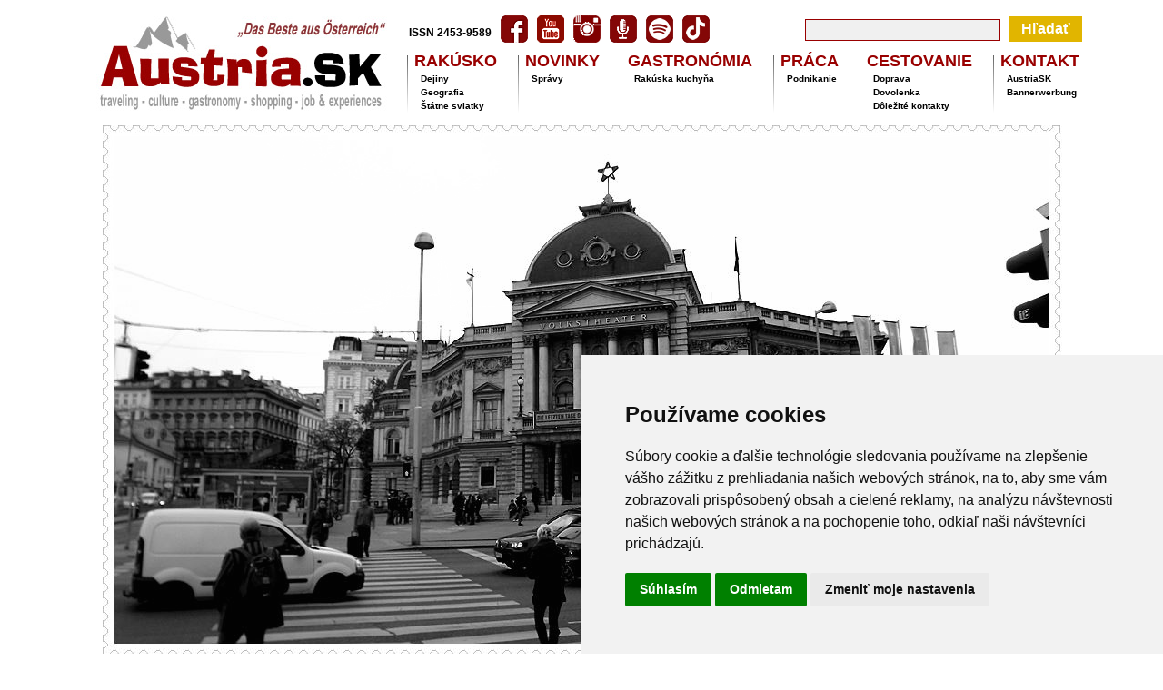

--- FILE ---
content_type: text/html
request_url: http://www.austria.sk/index/blogvyraz-Laxenburg.htm
body_size: 51627
content:
<html lang="sk">
<head>
	<meta http-equiv="Content-Type" content="text/html; charset=utf-8">
	<meta http-equiv="cache-control" content="max-age=0" />
	<meta http-equiv="cache-control" content="no-cache" />
	<meta http-equiv="expires" content="0" />
	<meta http-equiv="expires" content="Sun, 01 Feb 2026 02:29:55 GMT" />
	<meta http-equiv="pragma" content="no-cache" />	
	<meta name="robots" 		content="follow, all" >	  
	<meta name="author" 		content="Delphine" >		  
	<meta name="keywords" 		content="Laxenburg, Austria, Österreich, Dovolenka, Prázdniny, rezervovať, Rodinná dovolenka, Prázdninový dom, Prázdninový byt, Penzión, Cestovanie, Bed&Breakfast, Salzburg, Lyže, Lyžovanie, Dovolenka na lyžiach, Snowboard, Šport, Tirolsko, Turizmus, Ubytovanie, Turistika, Webcam, Wellness, Počasie, Viedeň, Izba, Snehové správy, Kúpele, Lyžiarske oblasti, Salzburg, Viedeň, Burgenlandsko, Dolné Rakúsko, Štajersko, Horné Rakúsko, Korutánsko, Vorarlbersko, Horské bicykle, Bicyklovanie, Cyklistické chodníky, Wellness, Deti, Gazdovstvo, Rodina, Haydn, Linz, Výstavy, Múzeá, Kultúra, Hudba, Turistika, Kúpanie, Jazerá vhodné na kúpanie">	  	  		
	<meta name="description" 	content="AustriaSK - cestovanie, kultúra, nákupy, práca" >
	<meta name="google-site-verification" content="S8w8ODZqEs_V7X8eSCg8wyI26iuh3zPapTbg42A6kbI" />
	<title>AustriaSK</title>
	<!-- Cookie Consent by FreePrivacyPolicy.com https://www.FreePrivacyPolicy.com -->
<script type="text/javascript" src="../js/kolace.js" charset="UTF-8"></script>
<script type="text/javascript" charset="UTF-8">
//# sourceMappingURL=cookie-consent.js.map
//# notice_banner_type: interstitial, heading, headline
	document.addEventListener('DOMContentLoaded', function () {
	cookieconsent.run({
		"notice_banner_type":"heading",		
		"consent_type":"express",
		"palette":"light",
		"language":"sk",
		"page_load_consent_levels":["strictly-necessary"],
		"notice_banner_reject_button_hide":false,
		"preferences_center_close_button_hide":false,
		"page_refresh_confirmation_buttons":false,
		"website_name":"Austria.sk",
		"website_privacy_policy_url":"http://www.delphine.sk/DELPHINE/gdpr.html"
	});
});
</script>

		
	
	<link type="text/css"		rel="stylesheet"  		href="https://www.austria.sk/css/kolace.css?v=1769912995" >			
	<link type="text/css"		rel="stylesheet"  		href="https://www.austria.sk/css/style.css?v=1769912995" >			
	<link type="text/css"		rel="stylesheet"  		href="https://www.austria.sk/css/eventcalendar.css?v=1769912995" >
	<link type="text/css" 		rel="stylesheet" 		href="https://www.austria.sk/css/featuredcontentglider.css?v=1769912995" >	
	<link type="text/css"		rel="stylesheet"  		href="https://www.austria.sk/css/galery.css?v=1769912995" >			
	
	<link rel="apple-touch-icon" sizes="57x57" href='https://www.austria.sk/apple-icon-57x57.png' />
	<link rel="apple-touch-icon" sizes="60x60" href='https://www.austria.sk/apple-icon-60x60.png' />
	<link rel="apple-touch-icon" sizes="72x72" href='https://www.austria.sk/apple-icon-72x72.png' />
	<link rel="apple-touch-icon" sizes="76x76" href='https://www.austria.sk/apple-icon-76x76.png' />
	<link rel="apple-touch-icon" sizes="114x114" href='https://www.austria.sk/apple-icon-114x114.png' />
	<link rel="apple-touch-icon" sizes="120x120" href='https://www.austria.sk/apple-icon-120x120.png' />
	<link rel="apple-touch-icon" sizes="144x144" href='https://www.austria.sk/apple-icon-144x144.png' />
	<link rel="apple-touch-icon" sizes="152x152" href='https://www.austria.sk/apple-icon-152x152.png' />
	<link rel="apple-touch-icon" sizes="180x180" href='https://www.austria.sk/apple-icon-180x180.png' />
	<link rel="icon" type="image/png" sizes="192x192"  href='https://www.austria.sk/android-icon-192x192.png' />
	<link rel="icon" type="image/png" sizes="32x32" href='https://www.austria.sk/favicon-32x32.png' />
	<link rel="icon" type="image/png" sizes="96x96" href='https://www.austria.sk/favicon-96x96.png' />
	<link rel="icon" type="image/png" sizes="16x16" href='https://www.austria.sk/favicon-16x16.png' />
	<link rel="manifest" href="/manifest.json">
	<meta name="msapplication-TileColor" content="#ffffff">
	<meta name="msapplication-TileImage" content='https://www.austria.sk/ms-icon-144x144.png' />
	<meta name="theme-color" content="#ffffff">	

	<script type="text/javascript" src='https://www.austria.sk/js/jquery-1.2.2.pack.js'></script>	
	<script type="text/javascript" src='https://www.austria.sk/js/slider_fadein2.js'></script>	
	<script type="text/javascript" src='https://www.austria.sk/js/featuredcontentglider600.js'></script>
	
</head>
<body>	
<script type="text/javascript">
	featuredcontentglider.init({
	gliderid: "calendarglider", //ID of main glider container
	contentclass: "glidecontent", //Shared CSS class name of each glider content
	togglerid: "p-select", //ID of toggler container
	remotecontent: "", //Get gliding contents from external file on server? "filename" or "" to disable
	selected: 0, //Default selected content index (0=1st)
	persiststate: true, //Remember last content shown within browser session (true/false)?
	speed: 0, //Glide animation duration (in milliseconds)
	direction: "rightleft", //set direction of glide: "updown", "downup", "leftright", or "rightleft"
	autorotate: false, //Auto rotate contents (true/false)?
	autorotateconfig: [10000, 10], //if auto rotate enabled, set [milliseconds_btw_rotations, cycles_before_stopping]
	onChange: function(previndex, curindex, $allcontents){ // fires when Glider changes slides
		//custom code here
	}
})
</script>
<center>
<table cellspacing="0" cellpadding="0" border="0" width="1070" >
<tr>
	<td colspan="3" id="leaderboard" align="center"></td>
</tr>
<tr>
	<td valign="bottom"><a href="https://www.austria.sk/index/"><img src="https://www.austria.sk/images/logo-austria-rakusko-osterreich.jpg" title="AustriaSK" alt="Logo AustriaSK" border="0"></a></td>
	<td width="740" /><table border="0" cellspacing="0" cellpadding="0">
	<tr>
		<td align="left"><table border="0" cellspacing="0" cellpadding="5">
							<tr>
								<td valign="bottom"><div id="hotline"><span style="font-size: 12px;">ISSN 2453-9589</span></div></td>
								<td valign="middle"><a href="https://www.facebook.com/Austria.sk" target="_facebook"><img src="https://www.austria.sk/images/icon_facebook_red.gif"  border="0" width="30" height="30"></a></td>
								<td valign="middle"><a href="https://www.youtube.com/user/AustriaSK" target="_youtube"><img src="https://www.austria.sk/images/icon-youtube.gif"  border="0" width="30" height="30"></a></td>
								<td valign="middle"><a href="https://www.instagram.com/austria.sk" target="_instagram"><img src="https://www.austria.sk/images/icon-instagram.gif"  border="0" width="30" height="30"></a></td>
								<td valign="middle"><a href="https://www.austria.sk/podcast/" target="_podcast"><img src="https://www.austria.sk/images/icon-podcast.gif"  border="0" width="30" height="30"></a></td>
								<td valign="middle"><a href="https://open.spotify.com/show/1U04IkdOijWvLiFPARA0VP" target="_spotify"><img src="https://www.austria.sk/images/icon-spotify.gif"  border="0" width="30" height="30"></a></td>								
								<td valign="middle"><a href="https://www.tiktok.com/@austria.sk" target="_tiktok"><img src="https://www.austria.sk/images/icon-tiktok.gif"  border="0" width="30" height="30"></a></td>								
							</tr>
						</table></td>
		<td align="right"><form name="search" method="post" action="https://www.austria.sk/hladat.php"><div id="box_search"><input id="search_input" type="text" value="" name="search_input" ><input type="submit" name="search_button" id="search_button" value="Hľadať"></div></form></td>
	</tr>
	<tr>
		<td colspan="2"><div id="menu"><table border="0" cellspacing="3" cellpadding="0"><tr>
<td valign="top"><img src="https://www.austria.sk/images/divider0.gif"></td>
<td valign="top">
<h1>Rakúsko</h1>
<h2><a href="https://www.austria.sk/index/Historia-Rakuska.htm" class="menus" >Dejiny</a></h2>
<h2><a href="https://www.austria.sk/index/Administrativne-clenenie.htm" class="menus" >Geografia</a></h2>
<h2><a href="https://www.austria.sk/index/Statne-sviatky-v-Rakusku-v-roku-2025.htm" class="menus" >Štátne sviatky</a></h2>
</td>
<td valign="top"><img src="https://www.austria.sk/images/divider.gif"></td>
<td valign="top">
<h1>Novinky</h1>
<h2><a href="https://www.austria.sk/index/.htm" class="menus" >Správy</a></h2>
</td>
<td valign="top"><img src="https://www.austria.sk/images/divider.gif"></td>
<td valign="top">
<h1>Gastronómia</h1>
<h2><a href="https://www.austria.sk/index/Rakuska-kuchyna.htm" class="menus" >Rakúska kuchyňa</a></h2>
</td>
<td valign="top"><img src="https://www.austria.sk/images/divider.gif"></td>
<td valign="top">
<h1>Práca</h1>
<h2><a href="https://www.austria.sk/index/Podnikanie.htm" class="menus" >Podnikanie</a></h2>
</td>
<td valign="top"><img src="https://www.austria.sk/images/divider.gif"></td>
<td valign="top">
<h1>Cestovanie</h1>
<h2><a href="https://www.austria.sk/index/Informacie-pre-motoristov.htm" class="menus" >Doprava</a></h2>
<h2><a href="https://www.austria.sk/index/Dovolenka.htm" class="menus" >Dovolenka</a></h2>
<h2><a href="https://www.austria.sk/index/Dolezite-kontakty-v-Rakusku.htm" class="menus" >Dôležité kontakty</a></h2>
</td>
<td valign="top"><img src="https://www.austria.sk/images/divider.gif"></td>
<td valign="top">
<h1>Kontakt</h1>
<h2><a href="https://www.austria.sk/index/Kontakt.htm" class="menus" >AustriaSK</a></h2>
<h2><a href="https://www.austria.sk/index/Bannerwerbung-2024.htm" class="menus" >Bannerwerbung</a></h2>
</td>
</tr></table></div>
</td>
	</tr>
	</table></td>
</tr>
<tr>
	<td colspan="3" id="content_slider" align="center">
						<script type="text/javascript" src=https://www.austria.sk/lists/advert_list.js?v=1769912995></script>							
						<script type="text/javascript">
							//new fadeshow(IMAGES_ARRAY_NAME, slideshow_width, slideshow_height, borderwidth, delay, pause, optionalRandomOrder)
							new fadeshow(fadeimages, 1070, 600, 0, 3000, 1, "R")
						</script></td>
</tr>
<tr >
	<td colspan="3"><table border="0" cellspacing="0" cellpadding="0">
		<tr>
			<td valign="top" id="page_content"><a id="navigation"></a><br /><span class="navigation">Kľúčový výraz > Laxenburg</span><br /><br />
<table cellspacing="10" cellpadding="0" border="0"><tr><td valign="top"><a href="blog-3134-Magicke-vyrocie-ILLUMINA-oslavuje-svoje-5-narodeniny.htm"><img src="../images/blog/31/3134.jpg" width="300" title="Magické výročie: ILLUMINA oslavuje svoje 5. narodeniny " border="0"></a></td><td valign="top">zverejnené 02.11.2025
<h1>Magické výročie: ILLUMINA oslavuje svoje 5. narodeniny </h1>
<br /><span class="perex">Najväčšia rakúska svetelná záhrada sa vracia 14. novembra 2025 s novou okružnou trasou a sľubuje magický zážitok pre všetky generácie. </span> <br /><a class="linka_dalej" href="blog-3134-Magicke-vyrocie-ILLUMINA-oslavuje-svoje-5-narodeniny.htm">Čítajte viac ...</a><br />
</td></tr></table><table cellspacing="10" cellpadding="0" border="0"><tr><td valign="top"><a href="blog-2977-Zaciatok-sezony-2025-v-Schlosspark-Laxenburg.htm"><img src="../images/blog/29/2977.jpg" width="300" title="Začiatok sezóny 2025 v Schlosspark Laxenburg" border="0"></a></td><td valign="top">zverejnené 28.03.2025
<h1>Začiatok sezóny 2025 v Schlosspark Laxenburg</h1>
<br /><span class="perex">S jarou sa prebúdza aj zámocký park Laxenburg a od 5. apríla 2025 sa otvoria jeho brány a budeme sa môcť opäť prechádzať a zažiť výnimočné podujatia v najväčšom rakúskom historickom  krajinnom parku. Hrad Franzensburg a múzejný obchod už budú takisto otvorení a prepravovať sa môžeme propelerom už 215. sezónu. Na početných návštevníkov sa teší aj požičovňa lodičiek pri zámockom rybníku. Rozsiahla parková krajina je v plnom kvete a ponúka perfektné pozadie pre relaxačný deň na vidieku. Okrem toho sa hostia opäť môžu tešiť na pestrý program podujatí s kultúrnymi a historickými zaujímavosťami.</span> <br /><a class="linka_dalej" href="blog-2977-Zaciatok-sezony-2025-v-Schlosspark-Laxenburg.htm">Čítajte viac ...</a><br />
</td></tr></table><table cellspacing="10" cellpadding="0" border="0"><tr><td valign="top"><a href="blog-2838-Rytiersky-turnaj-v-zamockom-parku-Laxenburg.htm"><img src="../images/blog/28/2838.jpg" width="300" title="Rytiersky turnaj v zámockom parku Laxenburg" border="0"></a></td><td valign="top">zverejnené 21.09.2024
<h1>Rytiersky turnaj v zámockom parku Laxenburg</h1>
<br /><span class="perex">Tento víkend sa zámocký park v Laxenburgu premení na pestré stredoveké miesto. Osobitnou atrakciou bude rytiersky turnaj na koňoch. Návštevníci si užijú celodenný zábavný program, stredoveké kulinárske zážitky, živú hudba a stredoveký trh.</span> <br /><a class="linka_dalej" href="blog-2838-Rytiersky-turnaj-v-zamockom-parku-Laxenburg.htm">Čítajte viac ...</a><br />
</td></tr></table><table cellspacing="10" cellpadding="0" border="0"><tr><td valign="top"><a href="blog-2799-Sutaz-o-vstupenky-na-show-KLANGWELLE-v-zamockom-parku-Laxenburg.htm"><img src="../images/blog/27/2799.jpg" width="300" title="Súťaž o vstupenky na show KLANGWELLE v zámockom parku Laxenburg" border="0"></a></td><td valign="top">zverejnené 11.07.2024
<h1>Súťaž o vstupenky na show KLANGWELLE v zámockom parku Laxenburg</h1>
<br /><span class="perex">Jedinečná zážitková show z vody, ohňa, svetla, artistov a hudby začína 15.augusta 2024</span> <br /><a class="linka_dalej" href="blog-2799-Sutaz-o-vstupenky-na-show-KLANGWELLE-v-zamockom-parku-Laxenburg.htm">Čítajte viac ...</a><br />
</td></tr></table><table cellspacing="10" cellpadding="0" border="0"><tr><td valign="top"><a href="blog-2715-V-zamockom-parku-Laxenburg-zacina-sezona-2024.htm"><img src="../images/blog/27/2715.jpg" width="300" title="V zámockom parku Laxenburg začína sezóna 2024 " border="0"></a></td><td valign="top">zverejnené 13.03.2024
<h1>V zámockom parku Laxenburg začína sezóna 2024 </h1>
<br /><span class="perex">Od soboty, 23.03.2024, bude hrad Franzensburg a múzejný obchod opäť otvorený a rovnako tak aj prívoz sa objaví už po 213. raz. Pripravená je aj požičovňa lodičiek pri zámockom rybníku. Zámocký park je teraz na jar krásny a pripravené aj početné podujatia.</span> <br /><a class="linka_dalej" href="blog-2715-V-zamockom-parku-Laxenburg-zacina-sezona-2024.htm">Čítajte viac ...</a><br />
</td></tr></table><table cellspacing="10" cellpadding="0" border="0"><tr><td valign="top"><a href="blog-2583-Umelecka-show-Magicky-svet-v-zamockom-parku-Laxenburg.htm"><img src="../images/blog/25/2583.jpg" width="300" title="Umelecká show Magický svet v zámockom parku Laxenburg" border="0"></a></td><td valign="top">zverejnené 16.08.2023
<h1>Umelecká show Magický svet v zámockom parku Laxenburg</h1>
<br /><span class="perex">Už zajtra začína jedinečná šou plná vody, ohňa, svetla, umenia a hudby.</span> <br /><a class="linka_dalej" href="blog-2583-Umelecka-show-Magicky-svet-v-zamockom-parku-Laxenburg.htm">Čítajte viac ...</a><br />
</td></tr></table><table cellspacing="10" cellpadding="0" border="0"><tr><td valign="top"><a href="blog-2453-Miliony-svetiel-v-zamockom-parku-Laxenburg.htm"><img src="../images/blog/24/2453.jpg" width="300" title="Milióny svetiel v zámockom parku Laxenburg" border="0"></a></td><td valign="top">zverejnené 13.01.2023
<h1>Milióny svetiel v zámockom parku Laxenburg</h1>
<br /><span class="perex">ILLUMINA, magická hra svetiel pri zámku Laxenburg, od polovice novembra 2022 teší desaťtisíce návštevníkov nespočetným množstvom svetelných sôch a pre veľký úspech je ILLUMINA predĺžená až do 12. februára 2023.</span> <br /><a class="linka_dalej" href="blog-2453-Miliony-svetiel-v-zamockom-parku-Laxenburg.htm">Čítajte viac ...</a><br />
</td></tr></table><table cellspacing="10" cellpadding="0" border="0"><tr><td valign="top"><a href="blog-2366-Magicke-predstavenie-Klangwelle-Laxenburg.htm"><img src="../images/blog/23/2366.jpg" width="300" title="Magické predstavenie Klangwelle Laxenburg" border="0"></a></td><td valign="top">zverejnené 03.08.2022
<h1>Magické predstavenie Klangwelle Laxenburg</h1>
<br /><span class="perex">Klangwelle v Schlossparku Laxenburg poteší návštevníkov tento rok už po druhýkrát novou magickou show.</span> <br /><a class="linka_dalej" href="blog-2366-Magicke-predstavenie-Klangwelle-Laxenburg.htm">Čítajte viac ...</a><br />
</td></tr></table><table cellspacing="10" cellpadding="0" border="0"><tr><td valign="top"><a href="blog-2240-Svetelna-zahrada-v-zamockom-parku-Laxenburg.htm"><img src="../images/blog/22/2240.jpg" width="300" title="Svetelná záhrada v zámockom parku Laxenburg" border="0"></a></td><td valign="top">zverejnené 28.01.2022
<h1>Svetelná záhrada v zámockom parku Laxenburg</h1>
<br /><span class="perex">Keď sa v zámockom parku Laxenburg začne stmievať, začína sa magická cesta do trblietavej krajiny zázrakov.</span> <br /><a class="linka_dalej" href="blog-2240-Svetelna-zahrada-v-zamockom-parku-Laxenburg.htm">Čítajte viac ...</a><br />
</td></tr></table><table cellspacing="10" cellpadding="0" border="0"><tr><td valign="top"><a href="blog-1330-Zamocky-park-Laxenburg-ako-rekreacny-raj.htm"><img src="../images/blog/13/1330.jpg" width="300" title="Zámocký park Laxenburg ako rekreačný raj" border="0"></a></td><td valign="top">zverejnené 30.04.2018
<h1>Zámocký park Laxenburg ako rekreačný raj</h1>
<br /><span class="perex">História, záhradné umenie - cítiť a užívať si: na to je prispôsobený zámocký park Laxenburg. Je najväčšou krajinnou záhradou Rakúska (280 ha lesov a lúk, z čoho asi 25 ha tvorí zámocký rybník), kde je počas sezóny pripravených mnoho zaujímavých podujatí pre celú rodinu. Tu sa dá užívať voľný čas podľa ľubovôle v úchvatnej scenérii a návštevníci chodia po stopách habsburgskej dynastie.</span> <br /><a class="linka_dalej" href="blog-1330-Zamocky-park-Laxenburg-ako-rekreacny-raj.htm">Čítajte viac ...</a><br />
</td></tr></table><table cellspacing="10" cellpadding="0" border="0"><tr><td valign="top"><a href="blog-684-Cisarsky-zamok-Laxenburg.htm"><img src="../images/blog/6/684.jpg" width="300" title="Cisársky zámok Laxenburg" border="0"></a></td><td valign="top">zverejnené 15.03.2016
<h1>Cisársky zámok Laxenburg</h1>
<br /><span class="perex">Laxenburg sa nachádza cca 15 km južne od Viedne. Historický význam osady „Lachsendorf“ začal v 13. storočí a už v roku 1388 bol Laxenburg pod vojvodom Albrechtom III. povýšený na obec s právom usporiadavať trhy. Už v tomto čase bol Laxenburg vďaka blízkosti zámku Schönbrunn uprednostňovaným jarným a letným sídlom cisárskej rodiny.</span> <br /><a class="linka_dalej" href="blog-684-Cisarsky-zamok-Laxenburg.htm">Čítajte viac ...</a><br />
</td></tr></table></td>
			<td valign="top" id="right_content">	<h2>Viete že...</h2><span id='expression'>Ako prejav uznania dobrých služieb sa zvykne dávať sprepitné vo výške cca 5% účtovanej čiastky. 
</span><br /><br />				
<h2>Registrácia<br />
pre odber noviniek</h2>
<FORM ACTION="https://www.austria.sk/module/module_register.php" METHOD="post">
Emailová adresa:
<br /><INPUT 
	TYPE="text"
	NAME="mail_email"
	maxlength="40" 
	size="25">
<br />Meno: 
<br /><INPUT 
	TYPE="text"
	NAME="mail_name"
	maxlength="40" 
	size="25">	
<br />Priezvisko: 
<br /><INPUT 
	TYPE="text"
	NAME="mail_surname"
	maxlength="40" 
	size="25">		
<INPUT 
	TYPE="hidden" 
	NAME="menu_action" 
	VALUE="4">
<INPUT 
	TYPE="hidden" 
	NAME="mail_aktiv" 
	value="0">
<br /><br />
Pre odosielanie newsletterov používame metódu DOUBLE OPT IN. 
To znamená, že naše e-maily s novinkami budete dostávať iba vtedy, 
ak v e-maile s potvrdzovacím linkom, ktorý vám zašleme na vašu e-mailovú adresu, 
potvrdíte aktiváciu služby Newsletter. 
Ak si nebudete viac želať zasielanie newsletterov, môžete ich zasielanie kedykoľvek zrušiť, 
a to kliknutím na príslušný link pre odhlásenie z odberu newslettera, 
umiestnený priamo v každom newsletteri, alebo kontaktovaním našej zodpovednej osoby.
Viac o ochrane osobných údajov nájdete &raquo; <a href="https://www.delphine.sk/DELPHINE/gdpr.html" target="_gdpr">TU</a> &laquo;
<br />
<br />
<INPUT 
	TYPE="submit" 
	VALUE="Registrovať" 
	CLASS="xbutton"
	STYLE="width:210px;"
	>
</FORM>			
<br /><br />				
			<p align="justify"><a href="http://www.benzin.sk" target="_benzin"><img src="../banner/data/banner-BenzinSK-300x150.png" title="Najlacnejší benzín, najlacnejšia nafta" border="0" width="200"></a></p><br /><head>
	<link type="text/css"		rel="stylesheet"  		href="../css/eventcalendar.css" >
</head>
<body>

<h2>Kalendár udalostí</h2><div id="p-select" class="glidecontenttoggler"><div id="calendarglider" class="glidecontentwrapper"><div class="glidecontent" style="height:235px;"><table id="ecalendar" cellspacing="1">
	<tr>
						<td>«</td>
						<td colspan="5" class="today">Február 2026</td>
						<td><a href="#navigation" class="next">»</a></td>
					</tr>
<tr><td class="inactive" >2</td><td class="inactive" >3</td><td class="inactive" >4</td><td class="inactive" >5</td><td class="inactive" >6</td><td class="inactive" >7</td><td class="inactive" >8</td></tr>
<tr><td class="inactive" >9</td><td class="inactive" >10</td><td class="inactive" >11</td><td class="inactive" >12</td><td class="inactive" >13</td><td class="inactive" >14</td><td class="inactive" >15</td></tr>
<tr><td class="inactive" >16</td><td class="inactive" >17</td><td class="inactive" >18</td><td class="inactive" >19</td><td class="inactive" >20</td><td class="inactive" >21</td><td class="inactive" >22</td></tr>
<tr><td class="inactive" >23</td><td class="inactive" >24</td><td class="inactive" >25</td><td class="inactive" >26</td><td class="inactive" >27</td><td class="inactive" >28</td><td class="active_mark" onclick="window.open('https://www.austria.sk/index/blogdate-2026-03-01#navigation','_self');">1</td></tr>
<tr><td class="active_mark" onclick="window.open('https://www.austria.sk/index/blogdate-2026-03-02#navigation','_self');">2</td><td class="active_mark" onclick="window.open('https://www.austria.sk/index/blogdate-2026-03-03#navigation','_self');">3</td><td class="active_mark" onclick="window.open('https://www.austria.sk/index/blogdate-2026-03-04#navigation','_self');">4</td><td class="active_mark" onclick="window.open('https://www.austria.sk/index/blogdate-2026-03-05#navigation','_self');">5</td><td class="active_mark" onclick="window.open('https://www.austria.sk/index/blogdate-2026-03-06#navigation','_self');">6</td><td class="active_mark" onclick="window.open('https://www.austria.sk/index/blogdate-2026-03-07#navigation','_self');">7</td><td class="active_mark" onclick="window.open('https://www.austria.sk/index/blogdate-2026-03-08#navigation','_self');">8</td></tr>
<tr><td class="active" >9</td><td class="active" >10</td><td class="active" >11</td><td class="active" >12</td><td class="active" >13</td><td class="active" >14</td><td class="active" >15</td></tr>
</table></div>
<div class="glidecontent" style="height:235px;"><table id="ecalendar" cellspacing="1">
	<tr>
						<td><a href="#navigation" class="prev">«</a></td>
						<td colspan="5">Marec 2026</td>
						<td>»</td>
					</tr>
<tr><td class="inactive" >23</td><td class="inactive" >24</td><td class="inactive" >25</td><td class="inactive" >26</td><td class="inactive" >27</td><td class="inactive" >28</td><td class="active_mark" onclick="window.open('https://www.austria.sk/index/blogdate-2026-03-01#navigation','_self');">1</td></tr>
<tr><td class="active_mark" onclick="window.open('https://www.austria.sk/index/blogdate-2026-03-02#navigation','_self');">2</td><td class="active_mark" onclick="window.open('https://www.austria.sk/index/blogdate-2026-03-03#navigation','_self');">3</td><td class="active_mark" onclick="window.open('https://www.austria.sk/index/blogdate-2026-03-04#navigation','_self');">4</td><td class="active_mark" onclick="window.open('https://www.austria.sk/index/blogdate-2026-03-05#navigation','_self');">5</td><td class="active_mark" onclick="window.open('https://www.austria.sk/index/blogdate-2026-03-06#navigation','_self');">6</td><td class="active_mark" onclick="window.open('https://www.austria.sk/index/blogdate-2026-03-07#navigation','_self');">7</td><td class="active_mark" onclick="window.open('https://www.austria.sk/index/blogdate-2026-03-08#navigation','_self');">8</td></tr>
<tr><td class="active" >9</td><td class="active" >10</td><td class="active" >11</td><td class="active" >12</td><td class="active" >13</td><td class="active" >14</td><td class="active" >15</td></tr>
<tr><td class="active" >16</td><td class="active" >17</td><td class="active" >18</td><td class="active" >19</td><td class="active" >20</td><td class="active" >21</td><td class="active" >22</td></tr>
<tr><td class="active" >23</td><td class="active" >24</td><td class="active" >25</td><td class="active" >26</td><td class="active" >27</td><td class="active" >28</td><td class="active" >29</td></tr>
<tr><td class="active" >30</td><td class="active" >31</td><td class="inactive" >1</td><td class="inactive" >2</td><td class="inactive" >3</td><td class="inactive" >4</td><td class="inactive" >5</td></tr>
</table></div>
</div></div>
<br /><br /><br /><br /><br /><br /><br /><br /><br /><br /><br /><br /><br />
<h2>Kategórie</h2><div style="background-color: #990000; color: #A0A0A0; padding: 10px;"><a class="categorymenu" href="blogy-Kulinarstvo.htm" title="Kulinárstvo - Rakúsko">Kulinárstvo</a> (195)<br /><a class="categorymenu" href="blogy-Kultura.htm" title="Kultúra - Rakúsko">Kultúra</a> (179)<br /><a class="categorymenu" href="blogy-Kupele-Therme.htm" title="Kúpele - Therme - Rakúsko">Kúpele - Therme</a> (19)<br /><a class="categorymenu" href="blogy-Nakupy.htm" title="Nákupy - Rakúsko">Nákupy</a> (25)<br /><a class="categorymenu" href="blogy-Otestovali-sme.htm" title="Otestovali sme - Rakúsko">Otestovali sme</a> (42)<br /><a class="categorymenu" href="blogy-Spravy.htm" title="Správy - Rakúsko">Správy</a> (2443)<br /><a class="categorymenu" href="blogy-Sutaze.htm" title="Súťaže - Rakúsko">Súťaže</a> (87)<br /><a class="categorymenu" href="blogy-Tipy-na-vylet.htm" title="Tipy na výlet - Rakúsko">Tipy na výlet</a> (191)<br /></div><h2>Spolková krajina</h2><div style="background-color: #990000; color: #A0A0A0; padding: 10px;"><a class="categorymenu" href="bloglocation-Burgenland.htm" title="Zaujímavosti a informácie zo spolkovej krajiny Burgenland">Burgenland</a> (310)<br /><a class="categorymenu" href="bloglocation-Dolne-Rakusko.htm" title="Zaujímavosti a informácie zo spolkovej krajiny Dolné Rakúsko">Dolné Rakúsko</a> (753)<br /><a class="categorymenu" href="bloglocation-Horne-Rakusko.htm" title="Zaujímavosti a informácie zo spolkovej krajiny Horné Rakúsko">Horné Rakúsko</a> (167)<br /><a class="categorymenu" href="bloglocation-Korutansko.htm" title="Zaujímavosti a informácie zo spolkovej krajiny Korutánsko">Korutánsko</a> (134)<br /><a class="categorymenu" href="bloglocation-Salzbursko.htm" title="Zaujímavosti a informácie zo spolkovej krajiny Salzbursko">Salzbursko</a> (142)<br /><a class="categorymenu" href="bloglocation-Stajersko.htm" title="Zaujímavosti a informácie zo spolkovej krajiny Štajersko">Štajersko</a> (258)<br /><a class="categorymenu" href="bloglocation-Tirolsko.htm" title="Zaujímavosti a informácie zo spolkovej krajiny Tirolsko">Tirolsko</a> (229)<br /><a class="categorymenu" href="bloglocation-Vieden.htm" title="Zaujímavosti a informácie zo spolkovej krajiny Viedeň">Viedeň</a> (975)<br /><a class="categorymenu" href="bloglocation-Vorarlbersko.htm" title="Zaujímavosti a informácie zo spolkovej krajiny Vorarlbersko">Vorarlbersko</a> (22)<br /></div><h2>Archív</h2><b>2026</b> &nbsp; <a 
				href="blogarchiv-2026-Januar.htm" 
				title="Január 2026 (počet článkov: 20)" 
				style="margin-right: 5px;">01</a><br /><b>2025</b> &nbsp; <a 
				href="blogarchiv-2025-December.htm" 
				title="December 2025 (počet článkov: 21)" 
				style="margin-right: 5px;">12</a><a 
				href="blogarchiv-2025-November.htm" 
				title="November 2025 (počet článkov: 25)" 
				style="margin-right: 5px;">11</a><a 
				href="blogarchiv-2025-Oktober.htm" 
				title="Október 2025 (počet článkov: 27)" 
				style="margin-right: 5px;">10</a><a 
				href="blogarchiv-2025-September.htm" 
				title="September 2025 (počet článkov: 21)" 
				style="margin-right: 5px;">09</a><a 
				href="blogarchiv-2025-August.htm" 
				title="August 2025 (počet článkov: 19)" 
				style="margin-right: 5px;">08</a><a 
				href="blogarchiv-2025-Jul.htm" 
				title="Júl 2025 (počet článkov: 24)" 
				style="margin-right: 5px;">07</a><a 
				href="blogarchiv-2025-Jun.htm" 
				title="Jún 2025 (počet článkov: 21)" 
				style="margin-right: 5px;">06</a><a 
				href="blogarchiv-2025-Maj.htm" 
				title="Máj 2025 (počet článkov: 22)" 
				style="margin-right: 5px;">05</a><a 
				href="blogarchiv-2025-April.htm" 
				title="Apríl 2025 (počet článkov: 20)" 
				style="margin-right: 5px;">04</a><a 
				href="blogarchiv-2025-Marec.htm" 
				title="Marec 2025 (počet článkov: 21)" 
				style="margin-right: 5px;">03</a><a 
				href="blogarchiv-2025-Februar.htm" 
				title="Február 2025 (počet článkov: 21)" 
				style="margin-right: 5px;">02</a><a 
				href="blogarchiv-2025-Januar.htm" 
				title="Január 2025 (počet článkov: 23)" 
				style="margin-right: 5px;">01</a><br /><b>2024</b> &nbsp; <a 
				href="blogarchiv-2024-December.htm" 
				title="December 2024 (počet článkov: 18)" 
				style="margin-right: 5px;">12</a><a 
				href="blogarchiv-2024-November.htm" 
				title="November 2024 (počet článkov: 27)" 
				style="margin-right: 5px;">11</a><a 
				href="blogarchiv-2024-Oktober.htm" 
				title="Október 2024 (počet článkov: 24)" 
				style="margin-right: 5px;">10</a><a 
				href="blogarchiv-2024-September.htm" 
				title="September 2024 (počet článkov: 17)" 
				style="margin-right: 5px;">09</a><a 
				href="blogarchiv-2024-August.htm" 
				title="August 2024 (počet článkov: 13)" 
				style="margin-right: 5px;">08</a><a 
				href="blogarchiv-2024-Jul.htm" 
				title="Júl 2024 (počet článkov: 26)" 
				style="margin-right: 5px;">07</a><a 
				href="blogarchiv-2024-Jun.htm" 
				title="Jún 2024 (počet článkov: 23)" 
				style="margin-right: 5px;">06</a><a 
				href="blogarchiv-2024-Maj.htm" 
				title="Máj 2024 (počet článkov: 23)" 
				style="margin-right: 5px;">05</a><a 
				href="blogarchiv-2024-April.htm" 
				title="Apríl 2024 (počet článkov: 19)" 
				style="margin-right: 5px;">04</a><a 
				href="blogarchiv-2024-Marec.htm" 
				title="Marec 2024 (počet článkov: 17)" 
				style="margin-right: 5px;">03</a><a 
				href="blogarchiv-2024-Februar.htm" 
				title="Február 2024 (počet článkov: 17)" 
				style="margin-right: 5px;">02</a><a 
				href="blogarchiv-2024-Januar.htm" 
				title="Január 2024 (počet článkov: 20)" 
				style="margin-right: 5px;">01</a><br /><b>2023</b> &nbsp; <a 
				href="blogarchiv-2023-December.htm" 
				title="December 2023 (počet článkov: 18)" 
				style="margin-right: 5px;">12</a><a 
				href="blogarchiv-2023-November.htm" 
				title="November 2023 (počet článkov: 21)" 
				style="margin-right: 5px;">11</a><a 
				href="blogarchiv-2023-Oktober.htm" 
				title="Október 2023 (počet článkov: 21)" 
				style="margin-right: 5px;">10</a><a 
				href="blogarchiv-2023-September.htm" 
				title="September 2023 (počet článkov: 18)" 
				style="margin-right: 5px;">09</a><a 
				href="blogarchiv-2023-August.htm" 
				title="August 2023 (počet článkov: 17)" 
				style="margin-right: 5px;">08</a><a 
				href="blogarchiv-2023-Jul.htm" 
				title="Júl 2023 (počet článkov: 18)" 
				style="margin-right: 5px;">07</a><a 
				href="blogarchiv-2023-Jun.htm" 
				title="Jún 2023 (počet článkov: 21)" 
				style="margin-right: 5px;">06</a><a 
				href="blogarchiv-2023-Maj.htm" 
				title="Máj 2023 (počet článkov: 20)" 
				style="margin-right: 5px;">05</a><a 
				href="blogarchiv-2023-April.htm" 
				title="Apríl 2023 (počet článkov: 12)" 
				style="margin-right: 5px;">04</a><a 
				href="blogarchiv-2023-Marec.htm" 
				title="Marec 2023 (počet článkov: 20)" 
				style="margin-right: 5px;">03</a><a 
				href="blogarchiv-2023-Februar.htm" 
				title="Február 2023 (počet článkov: 20)" 
				style="margin-right: 5px;">02</a><a 
				href="blogarchiv-2023-Januar.htm" 
				title="Január 2023 (počet článkov: 17)" 
				style="margin-right: 5px;">01</a><br /><b>2022</b> &nbsp; <a 
				href="blogarchiv-2022-December.htm" 
				title="December 2022 (počet článkov: 12)" 
				style="margin-right: 5px;">12</a><a 
				href="blogarchiv-2022-November.htm" 
				title="November 2022 (počet článkov: 16)" 
				style="margin-right: 5px;">11</a><a 
				href="blogarchiv-2022-Oktober.htm" 
				title="Október 2022 (počet článkov: 16)" 
				style="margin-right: 5px;">10</a><a 
				href="blogarchiv-2022-September.htm" 
				title="September 2022 (počet článkov: 19)" 
				style="margin-right: 5px;">09</a><a 
				href="blogarchiv-2022-August.htm" 
				title="August 2022 (počet článkov: 20)" 
				style="margin-right: 5px;">08</a><a 
				href="blogarchiv-2022-Jul.htm" 
				title="Júl 2022 (počet článkov: 17)" 
				style="margin-right: 5px;">07</a><a 
				href="blogarchiv-2022-Jun.htm" 
				title="Jún 2022 (počet článkov: 20)" 
				style="margin-right: 5px;">06</a><a 
				href="blogarchiv-2022-Maj.htm" 
				title="Máj 2022 (počet článkov: 24)" 
				style="margin-right: 5px;">05</a><a 
				href="blogarchiv-2022-April.htm" 
				title="Apríl 2022 (počet článkov: 18)" 
				style="margin-right: 5px;">04</a><a 
				href="blogarchiv-2022-Marec.htm" 
				title="Marec 2022 (počet článkov: 23)" 
				style="margin-right: 5px;">03</a><a 
				href="blogarchiv-2022-Februar.htm" 
				title="Február 2022 (počet článkov: 20)" 
				style="margin-right: 5px;">02</a><a 
				href="blogarchiv-2022-Januar.htm" 
				title="Január 2022 (počet článkov: 23)" 
				style="margin-right: 5px;">01</a><br /><b>2021</b> &nbsp; <a 
				href="blogarchiv-2021-December.htm" 
				title="December 2021 (počet článkov: 18)" 
				style="margin-right: 5px;">12</a><a 
				href="blogarchiv-2021-November.htm" 
				title="November 2021 (počet článkov: 16)" 
				style="margin-right: 5px;">11</a><a 
				href="blogarchiv-2021-Oktober.htm" 
				title="Október 2021 (počet článkov: 23)" 
				style="margin-right: 5px;">10</a><a 
				href="blogarchiv-2021-September.htm" 
				title="September 2021 (počet článkov: 24)" 
				style="margin-right: 5px;">09</a><a 
				href="blogarchiv-2021-August.htm" 
				title="August 2021 (počet článkov: 23)" 
				style="margin-right: 5px;">08</a><a 
				href="blogarchiv-2021-Jul.htm" 
				title="Júl 2021 (počet článkov: 22)" 
				style="margin-right: 5px;">07</a><a 
				href="blogarchiv-2021-Jun.htm" 
				title="Jún 2021 (počet článkov: 20)" 
				style="margin-right: 5px;">06</a><a 
				href="blogarchiv-2021-Maj.htm" 
				title="Máj 2021 (počet článkov: 24)" 
				style="margin-right: 5px;">05</a><a 
				href="blogarchiv-2021-April.htm" 
				title="Apríl 2021 (počet článkov: 16)" 
				style="margin-right: 5px;">04</a><a 
				href="blogarchiv-2021-Marec.htm" 
				title="Marec 2021 (počet článkov: 19)" 
				style="margin-right: 5px;">03</a><a 
				href="blogarchiv-2021-Februar.htm" 
				title="Február 2021 (počet článkov: 16)" 
				style="margin-right: 5px;">02</a><a 
				href="blogarchiv-2021-Januar.htm" 
				title="Január 2021 (počet článkov: 14)" 
				style="margin-right: 5px;">01</a><br /><b>2020</b> &nbsp; <a 
				href="blogarchiv-2020-December.htm" 
				title="December 2020 (počet článkov: 16)" 
				style="margin-right: 5px;">12</a><a 
				href="blogarchiv-2020-November.htm" 
				title="November 2020 (počet článkov: 17)" 
				style="margin-right: 5px;">11</a><a 
				href="blogarchiv-2020-Oktober.htm" 
				title="Október 2020 (počet článkov: 19)" 
				style="margin-right: 5px;">10</a><a 
				href="blogarchiv-2020-September.htm" 
				title="September 2020 (počet článkov: 19)" 
				style="margin-right: 5px;">09</a><a 
				href="blogarchiv-2020-August.htm" 
				title="August 2020 (počet článkov: 25)" 
				style="margin-right: 5px;">08</a><a 
				href="blogarchiv-2020-Jul.htm" 
				title="Júl 2020 (počet článkov: 25)" 
				style="margin-right: 5px;">07</a><a 
				href="blogarchiv-2020-Jun.htm" 
				title="Jún 2020 (počet článkov: 23)" 
				style="margin-right: 5px;">06</a><a 
				href="blogarchiv-2020-Maj.htm" 
				title="Máj 2020 (počet článkov: 19)" 
				style="margin-right: 5px;">05</a><a 
				href="blogarchiv-2020-April.htm" 
				title="Apríl 2020 (počet článkov: 12)" 
				style="margin-right: 5px;">04</a><a 
				href="blogarchiv-2020-Marec.htm" 
				title="Marec 2020 (počet článkov: 18)" 
				style="margin-right: 5px;">03</a><a 
				href="blogarchiv-2020-Februar.htm" 
				title="Február 2020 (počet článkov: 23)" 
				style="margin-right: 5px;">02</a><a 
				href="blogarchiv-2020-Januar.htm" 
				title="Január 2020 (počet článkov: 25)" 
				style="margin-right: 5px;">01</a><br /><b>2019</b> &nbsp; <a 
				href="blogarchiv-2019-December.htm" 
				title="December 2019 (počet článkov: 15)" 
				style="margin-right: 5px;">12</a><a 
				href="blogarchiv-2019-November.htm" 
				title="November 2019 (počet článkov: 21)" 
				style="margin-right: 5px;">11</a><a 
				href="blogarchiv-2019-Oktober.htm" 
				title="Október 2019 (počet článkov: 22)" 
				style="margin-right: 5px;">10</a><a 
				href="blogarchiv-2019-September.htm" 
				title="September 2019 (počet článkov: 19)" 
				style="margin-right: 5px;">09</a><a 
				href="blogarchiv-2019-August.htm" 
				title="August 2019 (počet článkov: 19)" 
				style="margin-right: 5px;">08</a><a 
				href="blogarchiv-2019-Jul.htm" 
				title="Júl 2019 (počet článkov: 24)" 
				style="margin-right: 5px;">07</a><a 
				href="blogarchiv-2019-Jun.htm" 
				title="Jún 2019 (počet článkov: 19)" 
				style="margin-right: 5px;">06</a><a 
				href="blogarchiv-2019-Maj.htm" 
				title="Máj 2019 (počet článkov: 21)" 
				style="margin-right: 5px;">05</a><a 
				href="blogarchiv-2019-April.htm" 
				title="Apríl 2019 (počet článkov: 21)" 
				style="margin-right: 5px;">04</a><a 
				href="blogarchiv-2019-Marec.htm" 
				title="Marec 2019 (počet článkov: 23)" 
				style="margin-right: 5px;">03</a><a 
				href="blogarchiv-2019-Februar.htm" 
				title="Február 2019 (počet článkov: 21)" 
				style="margin-right: 5px;">02</a><a 
				href="blogarchiv-2019-Januar.htm" 
				title="Január 2019 (počet článkov: 15)" 
				style="margin-right: 5px;">01</a><br /><b>2018</b> &nbsp; <a 
				href="blogarchiv-2018-December.htm" 
				title="December 2018 (počet článkov: 14)" 
				style="margin-right: 5px;">12</a><a 
				href="blogarchiv-2018-November.htm" 
				title="November 2018 (počet článkov: 23)" 
				style="margin-right: 5px;">11</a><a 
				href="blogarchiv-2018-Oktober.htm" 
				title="Október 2018 (počet článkov: 20)" 
				style="margin-right: 5px;">10</a><a 
				href="blogarchiv-2018-September.htm" 
				title="September 2018 (počet článkov: 20)" 
				style="margin-right: 5px;">09</a><a 
				href="blogarchiv-2018-August.htm" 
				title="August 2018 (počet článkov: 24)" 
				style="margin-right: 5px;">08</a><a 
				href="blogarchiv-2018-Jul.htm" 
				title="Júl 2018 (počet článkov: 24)" 
				style="margin-right: 5px;">07</a><a 
				href="blogarchiv-2018-Jun.htm" 
				title="Jún 2018 (počet článkov: 22)" 
				style="margin-right: 5px;">06</a><a 
				href="blogarchiv-2018-Maj.htm" 
				title="Máj 2018 (počet článkov: 23)" 
				style="margin-right: 5px;">05</a><a 
				href="blogarchiv-2018-April.htm" 
				title="Apríl 2018 (počet článkov: 24)" 
				style="margin-right: 5px;">04</a><a 
				href="blogarchiv-2018-Marec.htm" 
				title="Marec 2018 (počet článkov: 25)" 
				style="margin-right: 5px;">03</a><a 
				href="blogarchiv-2018-Februar.htm" 
				title="Február 2018 (počet článkov: 23)" 
				style="margin-right: 5px;">02</a><a 
				href="blogarchiv-2018-Januar.htm" 
				title="Január 2018 (počet článkov: 25)" 
				style="margin-right: 5px;">01</a><br /><b>2017</b> &nbsp; <a 
				href="blogarchiv-2017-December.htm" 
				title="December 2017 (počet článkov: 22)" 
				style="margin-right: 5px;">12</a><a 
				href="blogarchiv-2017-November.htm" 
				title="November 2017 (počet článkov: 25)" 
				style="margin-right: 5px;">11</a><a 
				href="blogarchiv-2017-Oktober.htm" 
				title="Október 2017 (počet článkov: 26)" 
				style="margin-right: 5px;">10</a><a 
				href="blogarchiv-2017-September.htm" 
				title="September 2017 (počet článkov: 28)" 
				style="margin-right: 5px;">09</a><a 
				href="blogarchiv-2017-August.htm" 
				title="August 2017 (počet článkov: 27)" 
				style="margin-right: 5px;">08</a><a 
				href="blogarchiv-2017-Jul.htm" 
				title="Júl 2017 (počet článkov: 22)" 
				style="margin-right: 5px;">07</a><a 
				href="blogarchiv-2017-Jun.htm" 
				title="Jún 2017 (počet článkov: 20)" 
				style="margin-right: 5px;">06</a><a 
				href="blogarchiv-2017-Maj.htm" 
				title="Máj 2017 (počet článkov: 27)" 
				style="margin-right: 5px;">05</a><a 
				href="blogarchiv-2017-April.htm" 
				title="Apríl 2017 (počet článkov: 28)" 
				style="margin-right: 5px;">04</a><a 
				href="blogarchiv-2017-Marec.htm" 
				title="Marec 2017 (počet článkov: 24)" 
				style="margin-right: 5px;">03</a><a 
				href="blogarchiv-2017-Februar.htm" 
				title="Február 2017 (počet článkov: 25)" 
				style="margin-right: 5px;">02</a><a 
				href="blogarchiv-2017-Januar.htm" 
				title="Január 2017 (počet článkov: 23)" 
				style="margin-right: 5px;">01</a><br /><b>2016</b> &nbsp; <a 
				href="blogarchiv-2016-December.htm" 
				title="December 2016 (počet článkov: 23)" 
				style="margin-right: 5px;">12</a><a 
				href="blogarchiv-2016-November.htm" 
				title="November 2016 (počet článkov: 25)" 
				style="margin-right: 5px;">11</a><a 
				href="blogarchiv-2016-Oktober.htm" 
				title="Október 2016 (počet článkov: 28)" 
				style="margin-right: 5px;">10</a><a 
				href="blogarchiv-2016-September.htm" 
				title="September 2016 (počet článkov: 23)" 
				style="margin-right: 5px;">09</a><a 
				href="blogarchiv-2016-August.htm" 
				title="August 2016 (počet článkov: 30)" 
				style="margin-right: 5px;">08</a><a 
				href="blogarchiv-2016-Jul.htm" 
				title="Júl 2016 (počet článkov: 29)" 
				style="margin-right: 5px;">07</a><a 
				href="blogarchiv-2016-Jun.htm" 
				title="Jún 2016 (počet článkov: 27)" 
				style="margin-right: 5px;">06</a><a 
				href="blogarchiv-2016-Maj.htm" 
				title="Máj 2016 (počet článkov: 26)" 
				style="margin-right: 5px;">05</a><a 
				href="blogarchiv-2016-April.htm" 
				title="Apríl 2016 (počet článkov: 23)" 
				style="margin-right: 5px;">04</a><a 
				href="blogarchiv-2016-Marec.htm" 
				title="Marec 2016 (počet článkov: 26)" 
				style="margin-right: 5px;">03</a><a 
				href="blogarchiv-2016-Februar.htm" 
				title="Február 2016 (počet článkov: 21)" 
				style="margin-right: 5px;">02</a><a 
				href="blogarchiv-2016-Januar.htm" 
				title="Január 2016 (počet článkov: 22)" 
				style="margin-right: 5px;">01</a><br /><b>2015</b> &nbsp; <a 
				href="blogarchiv-2015-December.htm" 
				title="December 2015 (počet článkov: 15)" 
				style="margin-right: 5px;">12</a><a 
				href="blogarchiv-2015-November.htm" 
				title="November 2015 (počet článkov: 25)" 
				style="margin-right: 5px;">11</a><a 
				href="blogarchiv-2015-Oktober.htm" 
				title="Október 2015 (počet článkov: 23)" 
				style="margin-right: 5px;">10</a><a 
				href="blogarchiv-2015-September.htm" 
				title="September 2015 (počet článkov: 24)" 
				style="margin-right: 5px;">09</a><a 
				href="blogarchiv-2015-August.htm" 
				title="August 2015 (počet článkov: 25)" 
				style="margin-right: 5px;">08</a><a 
				href="blogarchiv-2015-Jul.htm" 
				title="Júl 2015 (počet článkov: 29)" 
				style="margin-right: 5px;">07</a><a 
				href="blogarchiv-2015-Jun.htm" 
				title="Jún 2015 (počet článkov: 26)" 
				style="margin-right: 5px;">06</a><a 
				href="blogarchiv-2015-Maj.htm" 
				title="Máj 2015 (počet článkov: 24)" 
				style="margin-right: 5px;">05</a><a 
				href="blogarchiv-2015-April.htm" 
				title="Apríl 2015 (počet článkov: 28)" 
				style="margin-right: 5px;">04</a><a 
				href="blogarchiv-2015-Marec.htm" 
				title="Marec 2015 (počet článkov: 32)" 
				style="margin-right: 5px;">03</a><a 
				href="blogarchiv-2015-Februar.htm" 
				title="Február 2015 (počet článkov: 28)" 
				style="margin-right: 5px;">02</a><a 
				href="blogarchiv-2015-Januar.htm" 
				title="Január 2015 (počet článkov: 30)" 
				style="margin-right: 5px;">01</a><br /><b>2014</b> &nbsp; <a 
				href="blogarchiv-2014-December.htm" 
				title="December 2014 (počet článkov: 22)" 
				style="margin-right: 5px;">12</a><a 
				href="blogarchiv-2014-November.htm" 
				title="November 2014 (počet článkov: 29)" 
				style="margin-right: 5px;">11</a><a 
				href="blogarchiv-2014-Oktober.htm" 
				title="Október 2014 (počet článkov: 34)" 
				style="margin-right: 5px;">10</a><a 
				href="blogarchiv-2014-September.htm" 
				title="September 2014 (počet článkov: 30)" 
				style="margin-right: 5px;">09</a><a 
				href="blogarchiv-2014-August.htm" 
				title="August 2014 (počet článkov: 30)" 
				style="margin-right: 5px;">08</a><a 
				href="blogarchiv-2014-Jul.htm" 
				title="Júl 2014 (počet článkov: 28)" 
				style="margin-right: 5px;">07</a><a 
				href="blogarchiv-2014-Jun.htm" 
				title="Jún 2014 (počet článkov: 23)" 
				style="margin-right: 5px;">06</a><a 
				href="blogarchiv-2014-Maj.htm" 
				title="Máj 2014 (počet článkov: 23)" 
				style="margin-right: 5px;">05</a><a 
				href="blogarchiv-2014-April.htm" 
				title="Apríl 2014 (počet článkov: 25)" 
				style="margin-right: 5px;">04</a><a 
				href="blogarchiv-2014-Marec.htm" 
				title="Marec 2014 (počet článkov: 12)" 
				style="margin-right: 5px;">03</a><a 
				href="blogarchiv-2014-Februar.htm" 
				title="Február 2014 (počet článkov: 8)" 
				style="margin-right: 5px;">02</a><a 
				href="blogarchiv-2014-Januar.htm" 
				title="Január 2014 (počet článkov: 7)" 
				style="margin-right: 5px;">01</a><br /><b>2013</b> &nbsp; <a 
				href="blogarchiv-2013-December.htm" 
				title="December 2013 (počet článkov: 1)" 
				style="margin-right: 5px;">12</a><a 
				href="blogarchiv-2013-November.htm" 
				title="November 2013 (počet článkov: 4)" 
				style="margin-right: 5px;">11</a><a 
				href="blogarchiv-2013-Oktober.htm" 
				title="Október 2013 (počet článkov: 5)" 
				style="margin-right: 5px;">10</a><a 
				href="blogarchiv-2013-September.htm" 
				title="September 2013 (počet článkov: 11)" 
				style="margin-right: 5px;">09</a><a 
				href="blogarchiv-2013-August.htm" 
				title="August 2013 (počet článkov: 6)" 
				style="margin-right: 5px;">08</a><a 
				href="blogarchiv-2013-Jul.htm" 
				title="Júl 2013 (počet článkov: 2)" 
				style="margin-right: 5px;">07</a><a 
				href="blogarchiv-2013-Maj.htm" 
				title="Máj 2013 (počet článkov: 2)" 
				style="margin-right: 5px;">05</a><a 
				href="blogarchiv-2013-Marec.htm" 
				title="Marec 2013 (počet článkov: 5)" 
				style="margin-right: 5px;">03</a><a 
				href="blogarchiv-2013-Februar.htm" 
				title="Február 2013 (počet článkov: 2)" 
				style="margin-right: 5px;">02</a><br /><br /><h2>Kľúčové výrazy</h2><a href="blogvyraz-Burgenland.htm" style="font-size: 22px;">Burgenland</a> <a href="blogvyraz-Dolne-Rakusko.htm" style="font-size: 12px;">Dolné Rakúsko</a> <a href="blogvyraz-Halbturn.htm" style="font-size: 12px;">Halbturn</a> <a href="blogvyraz-Horne-Rakusko.htm" style="font-size: 12px;">Horné Rakúsko</a> <a href="blogvyraz-Modellbahnwelt.htm" style="font-size: 12px;">Modellbahnwelt</a> <a href="blogvyraz-Schloss-Hof.htm" style="font-size: 12px;">Schloss Hof</a> <a href="blogvyraz-Schonbrunn.htm" style="font-size: 22px;">Schönbrunn</a> <a href="blogvyraz-Smart-City.htm" style="font-size: 12px;">Smart City</a> <a href="blogvyraz-Sonnentherme.htm" style="font-size: 12px;">Sonnentherme</a> <a href="blogvyraz-Velka-noc.htm" style="font-size: 12px;">Veľká noc</a> <a href="blogvyraz-Vianocny-trh.htm" style="font-size: 12px;">Vianočný trh</a> <a href="blogvyraz-Vieden.htm" style="font-size: 22px;">Viedeň</a> <a href="blogvyraz-ZOO.htm" style="font-size: 22px;">ZOO</a> <a href="blogvyraz-ZOO-Schonbrunn.htm" style="font-size: 12px;">ZOO Schönbrunn</a> <a href="blogvyraz-advent.htm" style="font-size: 12px;">advent</a> <a href="blogvyraz-doprava.htm" style="font-size: 12px;">doprava</a> <a href="blogvyraz-elektromobilita.htm" style="font-size: 12px;">elektromobilita</a> <a href="blogvyraz-kam-s-detmi.htm" style="font-size: 22px;">kam s deťmi</a> <a href="blogvyraz-sutaz.htm" style="font-size: 12px;">súťaž</a> <a href="blogvyraz-zamok-Kornberg.htm" style="font-size: 12px;">zámok Kornberg</a> <a href="blogvyraz-Stajersko.htm" style="font-size: 12px;">Štajersko</a> <br /><br /></td>	
		</tr>
		</table></td>
</tr>
<tr>
	<td id="footer" colspan="3">
		<br /><ul><li class="first"><a href="https://www.austria.sk/index/Rakusko.htm"  >Rakúsko</a></li><li><a href="https://www.austria.sk/index/Novinky.htm"  >Novinky</a></li><li><a href="https://www.austria.sk/index/Gastronomia.htm"  >Gastronómia</a></li><li><a href="https://www.austria.sk/index/Praca.htm"  >Práca</a></li><li><a href="https://www.austria.sk/index/Cestovanie.htm"  >Cestovanie</a></li><li><a href="https://www.austria.sk/index/Kontakt.htm"  >Kontakt</a></li></ul>
		<br /><br /><p class="copyright">Content Copyright &copy; 2012-2026 - All Rights Reserved - <span>Austria.SK</span></p>
<p class="design">Designed by: <a href="https://www.delphine.sk/" target="_delphine" class="link">Delphine</a></p>
<p class="design">Zásady ochrany osobných údajov nájdete: <a href="https://www.delphine.sk/DELPHINE/gdpr.html" target="_gdpr">TU</a>.
<br /><br /><br />
	</td>
</tr>
</table>
</center>
<div id="open_preferences_center"><img src="../images/kolace.png" border="0" width="24" height="24"></div>
</body>
</html>